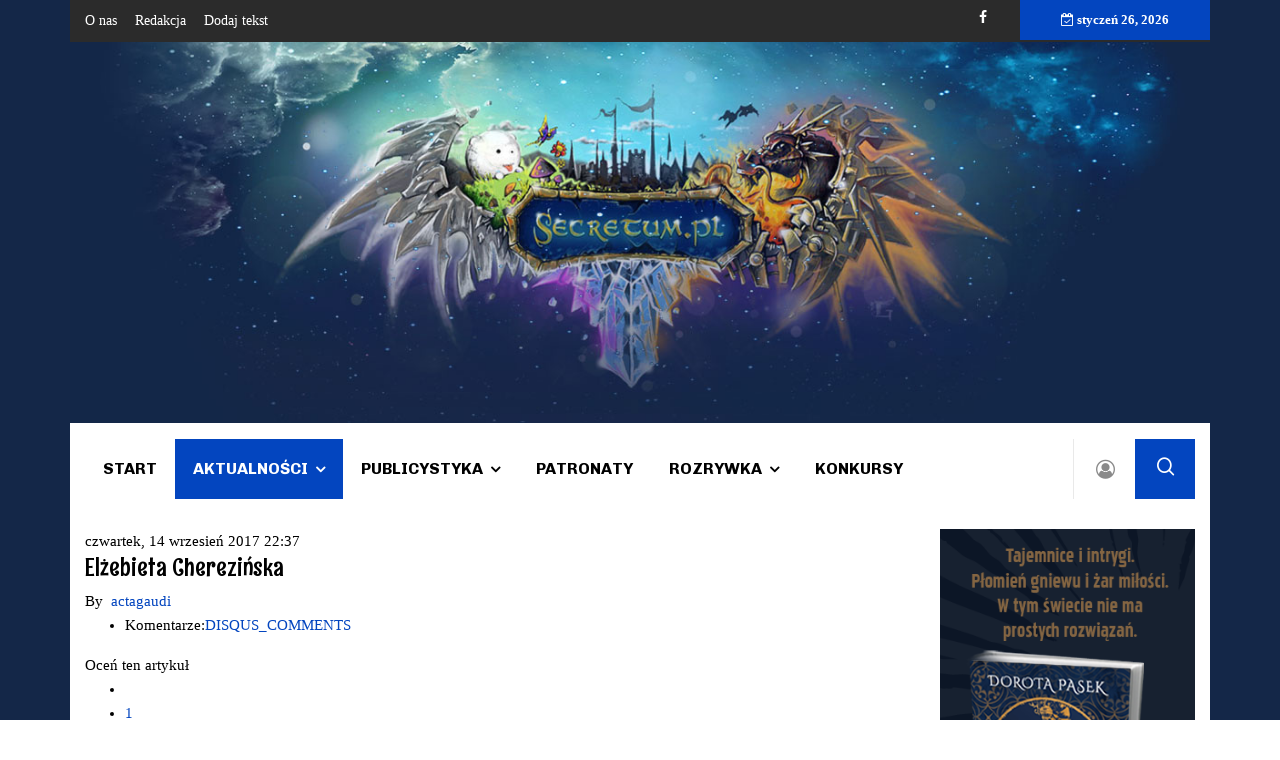

--- FILE ---
content_type: text/html; charset=utf-8
request_url: https://secretum.pl/aktualnosci/wydarzenia/item/2426-elzebieta-cherezinska
body_size: 7850
content:

<!doctype html>
<html prefix="og: http://ogp.me/ns#" lang="pl-pl" dir="ltr">
    <head>
        <meta charset="utf-8">
        <meta name="viewport" content="width=device-width, initial-scale=1, shrink-to-fit=no">
        <link rel="canonical" href="https://secretum.pl/aktualnosci/wydarzenia/item/2426-elzebieta-cherezinska">
        <base href="https://secretum.pl/aktualnosci/wydarzenia/item/2426-elzebieta-cherezinska" />
	<meta http-equiv="content-type" content="text/html; charset=utf-8" />
	<meta name="robots" content="max-image-preview:large" />
	<meta name="author" content="actagaudi" />
	<meta property="og:url" content="https://secretum.pl/aktualnosci/wydarzenia/item/2426-elzebieta-cherezinska" />
	<meta property="og:type" content="article" />
	<meta property="og:title" content="Elżebieta Cherezińska" />
	<meta property="og:description" content="Wydawnictwo&amp;nbsp;Zysk i S-ka&amp;nbsp;zaprasza na spotkania z&amp;nbsp;Elżbietą Cherezińską. Spotkania z autorką odbędą się w: Warszawie - 20 września, 19:00 - Pałac Krasińskich, prowadzący Mariusz Cieślik Poznaniu - 21 września, 18:00 - ICHOT- prowadzący Michał Nogaś. Zapraszamy!" />
	<meta property="og:image" content="https://secretum.pl/media/k2/items/cache/be1456d58c660771448ef8d6f9c381d2_M.jpg" />
	<meta name="image" content="https://secretum.pl/media/k2/items/cache/be1456d58c660771448ef8d6f9c381d2_M.jpg" />
	<meta name="twitter:card" content="summary" />
	<meta name="twitter:title" content="Elżebieta Cherezińska" />
	<meta name="twitter:description" content="Wydawnictwo&amp;nbsp;Zysk i S-ka&amp;nbsp;zaprasza na spotkania z&amp;nbsp;Elżbietą Cherezińską. Spotkania z autorką odbędą się w: Warszawie - 20 września, 19:00 - Pałac Krasińskich, prowadzący Mariusz Cieślik Po..." />
	<meta name="twitter:image" content="https://secretum.pl/media/k2/items/cache/be1456d58c660771448ef8d6f9c381d2_M.jpg" />
	<meta name="twitter:image:alt" content="Elżebieta Cherezińska" />
	<meta name="description" content="Wydawnictwo&amp;nbsp;Zysk i S-ka&amp;nbsp;zaprasza na spotkania z&amp;nbsp;Elżbietą Cherezińską. Spotkania z autorką odbędą się w: Warszawie - 20 września, 19:00..." />
	<meta name="generator" content="HELIX_ULTIMATE_GENERATOR_TEXT" />
	<title>Elżebieta Cherezińska</title>
	<link href="/aktualnosci/wydarzenia/item/2426-elzebieta-cherezinska" rel="canonical" />
	<link href="/images/favicon.ico" rel="shortcut icon" type="image/vnd.microsoft.icon" />
	<link href="https://secretum.pl/component/search/?Itemid=118&amp;id=2426:elzebieta-cherezinska&amp;format=opensearch" rel="search" title="Szukaj Secretum" type="application/opensearchdescription+xml" />
	<link href="https://cdnjs.cloudflare.com/ajax/libs/magnific-popup.js/1.1.0/magnific-popup.min.css" rel="stylesheet" type="text/css" />
	<link href="https://cdnjs.cloudflare.com/ajax/libs/simple-line-icons/2.4.1/css/simple-line-icons.min.css" rel="stylesheet" type="text/css" />
	<link href="/components/com_k2/css/k2.css?v=2.11.20241016" rel="stylesheet" type="text/css" />
	<link href="//fonts.googleapis.com/css?family=Rum Raisin:100,100i,200,200i,300,300i,400,400i,500,500i,600,600i,700,700i,800,800i,900,900i&subset=latin&display=swap" rel="stylesheet" media="none" onload="media=&quot;all&quot;" type="text/css" />
	<link href="//fonts.googleapis.com/css?family=Chivo:100,100i,200,200i,300,300i,400,400i,500,500i,600,600i,700,700i,800,800i,900,900i&subset=latin&display=swap" rel="stylesheet" media="none" onload="media=&quot;all&quot;" type="text/css" />
	<link href="//fonts.googleapis.com/css?family=Heebo:100,100i,200,200i,300,300i,400,400i,500,500i,600,600i,700,700i,800,800i,900,900i&subset=hebrew&display=swap" rel="stylesheet" media="none" onload="media=&quot;all&quot;" type="text/css" />
	<link href="/templates/ts_vinazine/css/bootstrap.min.css" rel="stylesheet" type="text/css" />
	<link href="/plugins/system/helixultimate/assets/css/system-j3.min.css" rel="stylesheet" type="text/css" />
	<link href="/templates/ts_vinazine/css/font-awesome.min.css" rel="stylesheet" type="text/css" />
	<link href="/templates/ts_vinazine/css/iconfont.css" rel="stylesheet" type="text/css" />
	<link href="/templates/ts_vinazine/css/owlcarousel.min.css" rel="stylesheet" type="text/css" />
	<link href="/templates/ts_vinazine/css/jquery.mCustomScrollbar.css" rel="stylesheet" type="text/css" />
	<link href="/templates/ts_vinazine/css/template.css" rel="stylesheet" type="text/css" />
	<link href="/templates/ts_vinazine/css/presets/default.css" rel="stylesheet" type="text/css" />
	<style type="text/css">

                        /* K2 - Magnific Popup Overrides */
                        .mfp-iframe-holder {padding:10px;}
                        .mfp-iframe-holder .mfp-content {max-width:100%;width:100%;height:100%;}
                        .mfp-iframe-scaler iframe {background:#fff;padding:10px;box-sizing:border-box;box-shadow:none;}
                    body.site {background-image: url(/images/secretum-tlo4.jpg);background-repeat: repeat;background-size: cover;background-attachment: scroll;background-position: 50% 50%;}body{font-family: 'Times New Roman', sans-serif;font-size: 15px;color: #000000;text-decoration: none;}
h1{font-family: 'Rum Raisin', sans-serif;font-size: 36px;color: #000000;text-decoration: none;}
h2{font-family: 'Rum Raisin', sans-serif;font-size: 24px;color: #000000;text-decoration: none;}
h3{font-family: 'Rum Raisin', sans-serif;font-size: 24px;color: #000000;text-decoration: none;}
h4{font-family: 'Rum Raisin', sans-serif;font-size: 20px;color: #000000;text-decoration: none;}
.sp-megamenu-parent > li > a, .sp-megamenu-parent > li > span, .sp-megamenu-parent .sp-dropdown li.sp-menu-item > a{font-family: 'Chivo', sans-serif;font-size: 16px;color: #000000;text-decoration: none;}
.menu.nav-pills > li > a, .menu.nav-pills > li > span, .menu.nav-pills .sp-dropdown li.sp-menu-item > a{font-family: 'Chivo', sans-serif;font-size: 16px;color: #000000;text-decoration: none;}
.nspInfo .nspCategory, .sppb-meta-category .nspCategory,
.ts-post-tab-list .sppb-nav-tabs li a,
.ts-bottom-social ul li a .ts-social-title,
.btn,
.sppb-meta-category a{font-family: 'Heebo', sans-serif;color: #000000;text-decoration: none;}
.logo-image {height:64px;}#sp-top-bar{ background-color:#2b2b2b;color:#ffffff; }#sp-top-bar a{color:#ffffff;}#sp-menu a:hover{color:#005689;}#sp-main-body a:hover{color:#005689;}#sp-footer{ background-image:url("/images/secretum-tlo2.jpg");background-size:inherit;background-attachment:scroll;background-position:50% 100%;background-color:#133783;color:#ffffff;padding:25px 25px 25px 25px; }#sp-footer a{color:#ffffff;}
	</style>
	<script type="application/json" class="joomla-script-options new">{"data":{"breakpoints":{"tablet":991,"mobile":480},"header":{"stickyOffset":"100"}},"csrf.token":"b81d6200a12ae19c569b182f7ca6585f","system.paths":{"root":"","base":""},"system.keepalive":{"interval":840000,"uri":"\/component\/ajax\/?format=json"}}</script>
	<script src="/media/jui/js/jquery.min.js?1ad0d329eee0a2a1d8c79e54aa24c36e" type="text/javascript"></script>
	<script src="/media/jui/js/jquery-noconflict.js?1ad0d329eee0a2a1d8c79e54aa24c36e" type="text/javascript"></script>
	<script src="/media/jui/js/jquery-migrate.min.js?1ad0d329eee0a2a1d8c79e54aa24c36e" type="text/javascript"></script>
	<script src="https://cdnjs.cloudflare.com/ajax/libs/magnific-popup.js/1.1.0/jquery.magnific-popup.min.js" type="text/javascript"></script>
	<script src="/media/k2/assets/js/k2.frontend.js?v=2.11.20241016&sitepath=/" type="text/javascript"></script>
	<script src="/templates/ts_vinazine/js/popper.min.js" type="text/javascript"></script>
	<script src="/templates/ts_vinazine/js/bootstrap.min.js" type="text/javascript"></script>
	<script src="/templates/ts_vinazine/js/owl-carousel.2.3.0.min.js" type="text/javascript"></script>
	<script src="/templates/ts_vinazine/js/jquery.mCustomScrollbar.concat.min.js" type="text/javascript"></script>
	<script src="/templates/ts_vinazine/js/main.js" type="text/javascript"></script>
	<script src="/media/system/js/core.js?1ad0d329eee0a2a1d8c79e54aa24c36e" type="text/javascript"></script>
	<!--[if lt IE 9]><script src="/media/system/js/polyfill.event.js?1ad0d329eee0a2a1d8c79e54aa24c36e" type="text/javascript"></script><![endif]-->
	<script src="/media/system/js/keepalive.js?1ad0d329eee0a2a1d8c79e54aa24c36e" type="text/javascript"></script>
	<script type="application/ld+json">

                {
                    "@context": "https://schema.org",
                    "@type": "Article",
                    "mainEntityOfPage": {
                        "@type": "WebPage",
                        "@id": "https://secretum.pl/aktualnosci/wydarzenia/item/2426-elzebieta-cherezinska"
                    },
                    "url": "https://secretum.pl/aktualnosci/wydarzenia/item/2426-elzebieta-cherezinska",
                    "headline": "Elżebieta Cherezińska",
                    "image": [
                        "https://secretum.pl/media/k2/items/cache/be1456d58c660771448ef8d6f9c381d2_XL.jpg",
                        "https://secretum.pl/media/k2/items/cache/be1456d58c660771448ef8d6f9c381d2_L.jpg",
                        "https://secretum.pl/media/k2/items/cache/be1456d58c660771448ef8d6f9c381d2_M.jpg",
                        "https://secretum.pl/media/k2/items/cache/be1456d58c660771448ef8d6f9c381d2_S.jpg",
                        "https://secretum.pl/media/k2/items/cache/be1456d58c660771448ef8d6f9c381d2_XS.jpg",
                        "https://secretum.pl/media/k2/items/cache/be1456d58c660771448ef8d6f9c381d2_Generic.jpg"
                    ],
                    "datePublished": "2017-09-14T22:37:22+02:00",
                    "dateModified": "2017-09-14T22:37:22+02:00",
                    "author": {
                        "@type": "Person",
                        "name": "actagaudi",
                        "url": "https://secretum.pl/aktualnosci/wydarzenia/itemlist/user/3419-actagaudi"
                    },
                    "publisher": {
                        "@type": "Organization",
                        "name": "Secretum",
                        "url": "https://secretum.pl/",
                        "logo": {
                            "@type": "ImageObject",
                            "name": "Secretum",
                            "width": "",
                            "height": "",
                            "url": "https://secretum.pl/"
                        }
                    },
                    "articleSection": "https://secretum.pl/aktualnosci/wydarzenia/itemlist/category/37-spotkania-autorskie",
                    "keywords": "",
                    "description": "Wydawnictwo Zysk i S-ka zaprasza na spotkania z Elżbietą Cherezińską. Spotkania z autorką odbędą się w: Warszawie - 20 września, 19:00 - Pałac Krasińskich, prowadzący Mariusz Cieślik Poznaniu - 21 września, 18:00 - ICHOT- prowadzący Michał Nogaś. Zapraszamy!",
                    "articleBody": "Wydawnictwo Zysk i S-ka zaprasza na spotkania z Elżbietą Cherezińską. Spotkania z autorką odbędą się w: Warszawie - 20 września, 19:00 - Pałac Krasińskich, prowadzący Mariusz Cieślik Poznaniu - 21 września, 18:00 - ICHOT- prowadzący Michał Nogaś. Zapraszamy!"
                }
                
	</script>
	<script type="text/javascript">
template="ts_vinazine";
	</script>
	
<!-- Google tag (gtag.js) -->
<script async src="https://www.googletagmanager.com/gtag/js?id=G-29MYG8WW5H"></script>
<script>
  window.dataLayer = window.dataLayer || [];
  function gtag(){dataLayer.push(arguments);}
  gtag('js', new Date());

  gtag('config', 'G-29MYG8WW5H');
</script>
    </head>
    <body class="site helix-ultimate hu com_k2 com-k2 view-item layout-default task-none itemid-118 pl-pl ltr sticky-header layout-boxed offcanvas-init offcanvs-position-left">
            <div class="sp-preloader"><div></div></div>
    
    <div class="body-wrapper">
        <div class="body-innerwrapper">
                        
<section id="sp-top-bar" class="ts-top-bar-classic">

						<div class="container">
				<div class="container-inner">
			
	
<div class="row">
	<div id="sp-top-menu" class="col-lg-6 "><div class="sp-column "><div class="sp-module "><div class="sp-module-content"><ul class="menu">
<li class="item-152"><a href="/o-nas" >O nas</a></li><li class="item-153"><a href="/redakcja" >Redakcja</a></li><li class="item-154"><a href="/dodaj-tekst" onclick="window.open(this.href, 'targetWindow', 'toolbar=no,location=no,status=no,menubar=no,scrollbars=yes,resizable=yes'); return false;">Dodaj tekst</a></li></ul>
</div></div></div></div><div id="sp-top1" class="col-lg-4  d-md-none d-lg-block"><div class="sp-column ts-top-social"><ul class="social-icons"><li class="social-icon-facebook"><a target="_blank" href="https://web.facebook.com/Secretum-177321919631/?ref=br_rs" aria-label="facebook"><span class="fa fa-facebook" aria-hidden="true"></span></a></li></ul></div></div><div id="sp-top3" class="col-lg-2  d-md-none d-lg-block"><div class="sp-column "><div class="sp-module "><div class="sp-module-content">
<div id="ts_date116" class="ts_date_area ">
	<i class="fa fa-calendar-check-o"> </i>
 	styczeń 26, 2026</div></div></div></div></div></div>
							</div>
			</div>
			
	</section>

<section id="sp-logo-secretum" >

				
	
<div class="row">
	<div id="sp-user1" class="col-lg-12 "><div class="sp-column "><div class="sp-module "><div class="sp-module-content">

<div class="custom"  >
	<p><img src="/images/secretum-tlo.jpg" alt="" /></p></div>
</div></div></div></div></div>
				
	</section>

<section id="sp-menu" class="ts-nav-box">

						<div class="container">
				<div class="container-inner">
			
	
<div class="row">
	<div id="sp-menu" class="col-4 col-md-7 col-lg-10 "><div class="sp-column "><nav class="sp-megamenu-wrapper" role="navigation"><ul class="sp-megamenu-parent menu-animation-fade-down d-none d-lg-block"><li class="sp-menu-item"><a   href="/"  >Start</a></li><li class="sp-menu-item sp-has-child active"><a   href="/aktualnosci"  >Aktualności</a><div class="sp-dropdown sp-dropdown-main sp-menu-right" style="width: 200px;"><div class="sp-dropdown-inner"><ul class="sp-dropdown-items"><li class="sp-menu-item"><a   href="/aktualnosci/literatura"  >Literatura</a></li><li class="sp-menu-item"><a   href="/aktualnosci/film"  >Film</a></li><li class="sp-menu-item"><a   href="/aktualnosci/gry"  >Gry</a></li><li class="sp-menu-item current-item active"><a aria-current="page"  href="/aktualnosci/wydarzenia"  >Wydarzenia</a></li><li class="sp-menu-item"><a   href="/aktualnosci/kultura-japonii"  >Kultura Japonii</a></li><li class="sp-menu-item"><a   href="/aktualnosci/z-archiwum-fantastyki"  >Z archiwum fantastyki</a></li></ul></div></div></li><li class="sp-menu-item sp-has-child"><a   href="/publicystyka"  >Publicystyka</a><div class="sp-dropdown sp-dropdown-main sp-menu-right" style="width: 200px;"><div class="sp-dropdown-inner"><ul class="sp-dropdown-items"><li class="sp-menu-item"><a   href="/publicystyka/recenzje"  >Recenzje</a></li><li class="sp-menu-item"><a   href="/publicystyka/felietony"  >Felietony</a></li><li class="sp-menu-item"><a   href="/publicystyka/wywiady"  >Wywiady</a></li><li class="sp-menu-item"><a   href="/publicystyka/opowiadania"  >Opowiadania</a></li><li class="sp-menu-item"><a   href="/publicystyka/retrowizja"  >Retrowizja</a></li></ul></div></div></li><li class="sp-menu-item"><a   href="/patronaty"  >Patronaty</a></li><li class="sp-menu-item sp-has-child"><a   href="/rozrywka"  >Rozrywka</a><div class="sp-dropdown sp-dropdown-main sp-menu-right" style="width: 200px;"><div class="sp-dropdown-inner"><ul class="sp-dropdown-items"><li class="sp-menu-item"><a   href="/rozrywka/miszmasz"  >Miszmasz</a></li><li class="sp-menu-item"><a   href="/rozrywka/muzyka"  >Muzyka</a></li><li class="sp-menu-item"><a   href="/rozrywka/cosplay"  >Cosplay</a></li><li class="sp-menu-item"><a   href="/rozrywka/kids"  >Kids</a></li><li class="sp-menu-item"><a   href="/rozrywka/gadzetomania"  >Gadżetomania</a></li><li class="sp-menu-item"><a   href="/rozrywka/ciekawostki"  >Ciekawostki</a></li></ul></div></div></li><li class="sp-menu-item"><a   href="/konkursy"  >Konkursy</a></li></ul></nav></div></div><div id="sp-user-login" class="col-3 col-md-2 col-lg-1 "><div class="sp-column "><div class="sp-module  ts-user-login"><div class="sp-module-content"><div class="user-login-btn">
      <i class="fa fa-user-circle-o"></i>
</div>
<div class="user-login-popup">
<form action="https://secretum.pl/aktualnosci/wydarzenia" method="post" id="login-form" class="ts-login-form">
   <div class="user-login-close">
         <i class="fa fa-close"></i>
   </div>
	
	<div id="form-login-username" class="form-group">
					<div class="input-group">
				<div class="input-group-prepend">
					<span class="input-group-text" aria-label="Użytkownik"><span class="fa fa-user"></span></span>
				</div>
				<input id="modlgn-username" type="text" name="username" class="form-control" tabindex="0" size="18" placeholder="Użytkownik" />
			</div>
			</div>

	<div id="form-login-password" class="form-group">
					<div class="input-group">
				<div class="input-group-prepend">
					<span class="input-group-text" aria-label="Hasło"><span class="fa fa-lock"></span></span>
				</div>
				<input id="modlgn-passwd" type="password" name="password" class="form-control" tabindex="0" size="18" placeholder="Hasło" />
			</div>
			</div>

	
			<div id="form-login-remember" class="form-group form-check">
			<input id="modlgn-remember" type="checkbox" name="remember" class="form-check-input" value="yes"/>
			<label for="modlgn-remember" class="control-label">Zapamiętaj</label>
		</div>
	
	<div id="form-login-submit" class="form-group">
		<button type="submit" tabindex="0" name="Submit" class="btn btn-primary login-button">Zaloguj</button>
	</div>

		<ul class="unstyled">
				<li>
			<a href="/component/users/?view=remind&amp;Itemid=101">
			Nie pamiętasz nazwy?</a>
		</li>
		<li>
			<a href="/component/users/?view=reset&amp;Itemid=101">
			Nie pamiętasz hasła?</a>
		</li>
	</ul>

	<input type="hidden" name="option" value="com_users" />
	<input type="hidden" name="task" value="user.login" />
	<input type="hidden" name="return" value="aHR0cHM6Ly9zZWNyZXR1bS5wbC9ha3R1YWxub3NjaS93eWRhcnplbmlhL2l0ZW0vMjQyNi1lbHplYmlldGEtY2hlcmV6aW5za2E=" />
	<input type="hidden" name="b81d6200a12ae19c569b182f7ca6585f" value="1" />
	
</form>
</div></div></div></div></div><div id="sp-search" class="col-4 col-md-1 col-lg-1 "><div class="sp-column "><div class="sp-module  ts-search"><div class="sp-module-content">
<div class="nav-search-icon">
	<i class="icon icon-search"></i>
</div>

<div class="nav-search-form" style="display: none;">
	<div class="search ts-search">
		<form action="/aktualnosci/wydarzenia" method="post">
			<input name="searchword" id="mod-search-searchword" maxlength="200"  class="inputbox search-query" type="text" size="0" placeholder="Szukaj..." /><span class="search-close">×</span>			<input type="hidden" name="task" value="search" />
			<input type="hidden" name="option" value="com_search" />
			<input type="hidden" name="Itemid" value="118" />
		</form>
	</div>
</div></div></div></div></div></div>
							</div>
			</div>
			
	</section>

<section id="sp-main-body" >

										<div class="container">
					<div class="container-inner">
						
	
<div class="row">
	
<main id="sp-component" class="col-lg-9 ">
	<div class="sp-column ">
		<div id="system-message-container">
	</div>


		
		

<!-- Start K2 Item Layout -->
<span id="startOfPageId2426"></span>

<div id="k2Container" class="itemView">

	<!-- Plugins: BeforeDisplay -->
	
	<!-- K2 Plugins: K2BeforeDisplay -->
	
	<div class="itemHeader">

				<!-- Date created -->
		<span class="itemDateCreated">
			czwartek, 14 wrzesień 2017 22:37		</span>
		
	  	  <!-- Item title -->
	  <h2 class="itemTitle">
			
	  	Elżebieta Cherezińska
	  	
	  </h2>
	  
				<!-- Item Author -->
		<span class="itemAuthor">
			By&nbsp;
						<a rel="author" href="/aktualnosci/wydarzenia/itemlist/user/3419-actagaudi">actagaudi</a>
					</span>
		
  </div>

  <!-- Plugins: AfterDisplayTitle -->
  
  <!-- K2 Plugins: K2AfterDisplayTitle -->
  
	  <div class="itemToolbar">
		<ul>
			
			
			
			
			
			
						<!-- Anchor link to comments below - if enabled -->
			<li>
									<!-- K2 Plugins: K2CommentsCounter -->
					Komentarze:<a href= "/aktualnosci/wydarzenia/item/2426-elzebieta-cherezinska#disqus_thread" data-disqus-identifier="2426">DISQUS_COMMENTS</a>							</li>
					</ul>
		<div class="clr"></div>
  </div>
	
		<!-- Item Rating -->
	<div class="itemRatingBlock">
		<span>Oceń ten artykuł</span>
		<div class="itemRatingForm">
			<ul class="itemRatingList">
				<li class="itemCurrentRating" id="itemCurrentRating2426" style="width:0%;"></li>
				<li><a href="#" data-id="2426" title="1 gwiazdka z 5" class="one-star">1</a></li>
				<li><a href="#" data-id="2426" title="2 gwiazdki z 5" class="two-stars">2</a></li>
				<li><a href="#" data-id="2426" title="3 gwiazdki z 5" class="three-stars">3</a></li>
				<li><a href="#" data-id="2426" title="4 gwiazdki z 5" class="four-stars">4</a></li>
				<li><a href="#" data-id="2426" title="5 gwiazdek z 5" class="five-stars">5</a></li>
			</ul>
			<div id="itemRatingLog2426" class="itemRatingLog">(0 głosów)</div>
			<div class="clr"></div>
		</div>
		<div class="clr"></div>
	</div>
	
  <div class="itemBody">

	  <!-- Plugins: BeforeDisplayContent -->
	  
	  <!-- K2 Plugins: K2BeforeDisplayContent -->
	  
	  <!-- LEWA KOLUMNA -->
	  <!-- Item Image -->
	<div style="float: left;width:48%;">
	<div class="itemImageBlock">
		<span class="itemImage">
		  	<a class="modal" rel="{handler: 'image'}" href="/media/k2/items/cache/be1456d58c660771448ef8d6f9c381d2_XL.jpg" title="Kliknij, by podejrzeć ilustrację">
		  		<img src="/media/k2/items/cache/be1456d58c660771448ef8d6f9c381d2_S.jpg" alt="Elżebieta Cherezińska" style="width:200px; height:auto;" />
		  	</a>
		  </span>

		  
		  
		  <div class="clr"></div>
	  </div>
	        </div>
<!-- LEWA KOLUMNA KONIEC-->
<!-- PRAWA KOLUMNA -->
	<div style="float:left;width:52%;">
	  	  <!-- Item text -->
	  <div class="itemFullText">
	  	<p><a href="http://www.zysk.com.pl/">Wydawnictwo&nbsp;Zysk i S-ka</a>&nbsp;zaprasza na spotkania z&nbsp;<a href="http://cherezinska.pl/">Elżbietą Cherezińską</a>.</p>
<p>Spotkania z autorką odbędą się w:</p>
<ul>
<li>Warszawie - 20 września, 19:00 - Pałac Krasińskich, prowadzący Mariusz Cieślik</li>
<li>Poznaniu - 21 września, 18:00 - ICHOT- prowadzący Michał Nogaś.</li>
</ul>
<p>Zapraszamy!</p>	  
	  
		<div class="clr"></div>

	  </div>
	    
    
		
	  <!-- Plugins: AfterDisplayContent -->
	  
	  <!-- K2 Plugins: K2AfterDisplayContent -->
	  
	  <div class="clr"></div>
  </div>

		<!-- Social sharing -->
	<div class="itemSocialSharing">

				<!-- Twitter Button -->
		<div class="itemTwitterButton">
			<a href="https://twitter.com/share" class="twitter-share-button" data-count="horizontal">
				Tweet			</a>
			<script type="text/javascript" src="//platform.twitter.com/widgets.js"></script>
		</div>
		
				<!-- Facebook Button -->
		<div class="itemFacebookButton">
			<div id="fb-root"></div>
			<script type="text/javascript">
				(function(d, s, id) {
				  var js, fjs = d.getElementsByTagName(s)[0];
				  if (d.getElementById(id)) return;
				  js = d.createElement(s); js.id = id;
				  js.src = "//connect.facebook.net/en_US/all.js#xfbml=1";
				  fjs.parentNode.insertBefore(js, fjs);
				}(document, 'script', 'facebook-jssdk'));
			</script>
			<div class="fb-like" data-send="false" data-width="200" data-show-faces="true"></div>
		</div>
		
		
		<div class="clr"></div>
	</div>
	
    <div class="itemLinks">

				<!-- Item category -->
		<div class="itemCategory">
			<span>Dział:</span>
			<a href="/aktualnosci/wydarzenia/itemlist/category/37-spotkania-autorskie">Spotkania autorskie</a>
		</div>
		
	  
	  
		<div class="clr"></div>
  </div>
  
  
    <!-- Latest items from author -->
	<div class="itemAuthorLatest">
		<h3>Najnowsze od actagaudi</h3>
		<ul>
						<li class="even">
				<a href="/gry-bez-pradu/item/4046-wsiasc-do-pociagu-kolekcja-map-6-5-polska">Wsiąść do Pociągu: Kolekcja Map 6.5 - Polska</a>
			</li>
						<li class="odd">
				<a href="/komiksy/item/3975-fear-agent-tom-1">Fear Agent #01</a>
			</li>
						<li class="even">
				<a href="/aktualnosci/literatura/item/3925-falszywy-piesniarz-zapowiedz">Fałszywy Pieśniarz - zapowiedź</a>
			</li>
						<li class="odd">
				<a href="/patronaty/item/3907-magia-zmienia-zapowiedz">Magia zmienia - zapowiedź</a>
			</li>
						<li class="even">
				<a href="/aktualnosci/literatura/item/3906-sisters-nadmiar-szczescia-tom-13-zapowiedz">Sisters. Nadmiar szczęścia. Tom 13 - zapowiedź</a>
			</li>
					</ul>
		<div class="clr"></div>
	</div>
	
	
  
	<div class="clr"></div>

    <!-- Item navigation -->
  <div class="itemNavigation">
  	<span class="itemNavigationTitle">Więcej w tej kategorii:</span>

				<a class="itemPrevious" href="/aktualnosci/wydarzenia/item/2405-aneta-jadowska-w-trasie-666">
			&laquo; Aneta Jadowska w trasie 666		</a>
		
				<a class="itemNext" href="/aktualnosci/wydarzenia/item/2445-spotkanie-autorskie-z-katarzyna-berenika-miszczuk">
			Spotkanie autorskie z Katarzyną Bereniką Miszczuk &raquo;
		</a>
		
  </div>
  
  <!-- Plugins: AfterDisplay -->
  
  <!-- K2 Plugins: K2AfterDisplay -->
  
    <!-- K2 Plugins: K2CommentsBlock -->
  <a name="itemCommentsAnchor" id="itemCommentsAnchor"></a>

					<div id="disqus_thread" class="itemComments"></div>
					
					<script  type="text/javascript">
						var disqus_identifier = '2426';
						var disqus_shortname = 'secretum';
						var disqus_url = 'https://secretum.pl/aktualnosci/wydarzenia/item/2426-elzebieta-cherezinska';
						var disqus_config = function () { 
							this.language = "";
							};
							
							(function() {
							var dsq = document.createElement('script'); dsq.type = 'text/javascript'; dsq.async = true;
							dsq.src = '//secretum.disqus.com/embed.js';
							(document.getElementsByTagName('head')[0] || document.getElementsByTagName('body')[0]).appendChild(dsq);
							})();
							
							(function () {
							var s = document.createElement('script'); s.type = 'text/javascript'; s.async = true;
							s.src = '//secretum.disqus.com/count.js';
							(document.getElementsByTagName('head')[0] || document.getElementsByTagName('body')[0]).appendChild(s);
							}());
							
					</script>  
 
		<div class="itemBackToTop">
		<a class="k2Anchor" href="/aktualnosci/wydarzenia/item/2426-elzebieta-cherezinska#startOfPageId2426">
			Powrót na górę		</a>
	</div>
	
	<div class="clr"></div>
</div>
<!-- End K2 Item Layout -->

<!-- JoomlaWorks "K2" (v2.11.20241016) | Learn more about K2 at https://getk2.org -->



			</div>
</main>
<aside id="sp-right" class="col-lg-3 "><div class="sp-column "><div class="sp-module "><div class="sp-module-content"><div class="bannergroup">

	<div class="banneritem">
																																																																			<a
							href="/component/banners/click/31" target="_blank" rel="noopener noreferrer"
							title="Biała skała">
							<img
								src="https://secretum.pl/images/banners/300x450-biala-skala.png"
								alt="Biała skała"
								 width="300"															/>
						</a>
																<div class="clr"></div>
	</div>

</div>
</div></div></div></aside></div>
											</div>
				</div>
						
	</section>

<footer id="sp-footer" class="ts-footer">

						<div class="container">
				<div class="container-inner">
			
	
<div class="row">
	<div id="sp-footer1" class="col-lg-12 "><div class="sp-column "><div class="sp-module "><div class="sp-module-content"><ul class="menu">
<li class="item-160"><a href="https://mail.ovh.net/roundcube/?_task=mail&amp;_mbox=INBOX" target="_blank" rel="noopener noreferrer">Poczta</a></li><li class="item-161"><a href="/administrator/" target="_blank" rel="noopener noreferrer">Administracja</a></li><li class="item-162"><a href="/polityka-prywatnosci" >Polityka prywatności</a></li></ul>
</div></div><span class="sp-copyright">© 2021 by Secretum</span></div></div></div>
							</div>
			</div>
			
	</footer>
        </div>
    </div>

    <!-- Off Canvas Menu -->
    <div class="offcanvas-overlay"></div>
    <div class="offcanvas-menu">
        <a href="#" class="close-offcanvas"><span class="fa fa-remove"></span></a>
        <div class="offcanvas-inner">
                            <div class="sp-module _menu"><h3 class="sp-module-title">Main Menu</h3><div class="sp-module-content"><ul class="menu">
<li class="item-101 default"><a href="/" >Start</a></li><li class="item-114 active menu-deeper menu-parent"><a href="/aktualnosci" >Aktualności<span class="menu-toggler"></span></a><ul class="menu-child"><li class="item-115"><a href="/aktualnosci/literatura" >Literatura</a></li><li class="item-116"><a href="/aktualnosci/film" >Film</a></li><li class="item-117"><a href="/aktualnosci/gry" >Gry</a></li><li class="item-118 current active"><a href="/aktualnosci/wydarzenia" >Wydarzenia</a></li><li class="item-119"><a href="/aktualnosci/kultura-japonii" >Kultura Japonii</a></li><li class="item-120"><a href="/aktualnosci/z-archiwum-fantastyki" >Z archiwum fantastyki</a></li></ul></li><li class="item-121 menu-deeper menu-parent"><a href="/publicystyka" >Publicystyka<span class="menu-toggler"></span></a><ul class="menu-child"><li class="item-122"><a href="/publicystyka/recenzje" >Recenzje</a></li><li class="item-123"><a href="/publicystyka/felietony" >Felietony</a></li><li class="item-124"><a href="/publicystyka/wywiady" >Wywiady</a></li><li class="item-125"><a href="/publicystyka/opowiadania" >Opowiadania</a></li><li class="item-126"><a href="/publicystyka/retrowizja" >Retrowizja</a></li></ul></li><li class="item-127"><a href="/patronaty" >Patronaty</a></li><li class="item-128 menu-deeper menu-parent"><a href="/rozrywka" >Rozrywka<span class="menu-toggler"></span></a><ul class="menu-child"><li class="item-129"><a href="/rozrywka/miszmasz" >Miszmasz</a></li><li class="item-130"><a href="/rozrywka/muzyka" >Muzyka</a></li><li class="item-131"><a href="/rozrywka/cosplay" >Cosplay</a></li><li class="item-132"><a href="/rozrywka/kids" >Kids</a></li><li class="item-134"><a href="/rozrywka/gadzetomania" >Gadżetomania</a></li><li class="item-197"><a href="/rozrywka/ciekawostki" >Ciekawostki</a></li></ul></li><li class="item-135"><a href="/konkursy" >Konkursy</a></li></ul>
</div></div>
                    </div>
    </div>

    
    
    
    <!-- Go to top -->
            <a href="#" class="sp-scroll-up" aria-label="Scroll Up"><span class="fa fa-chevron-up" aria-hidden="true"></span></a>
    
    </body>
</html>